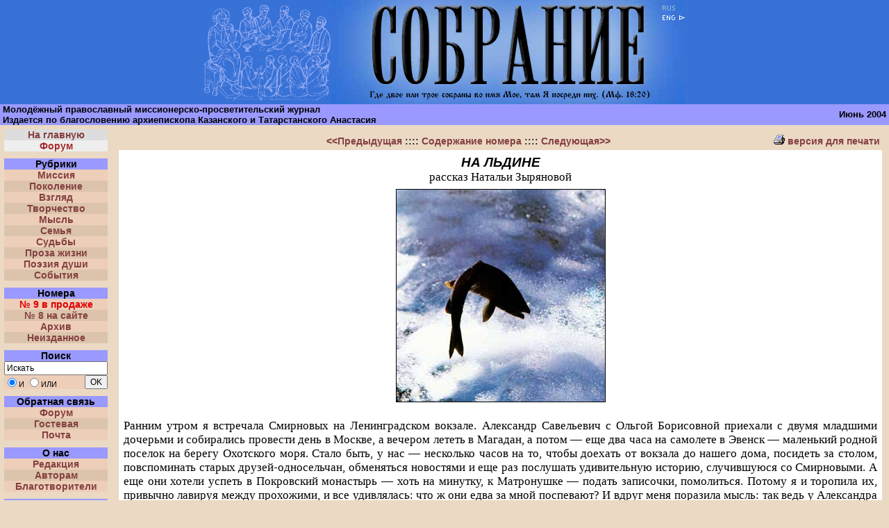

--- FILE ---
content_type: text/html; charset=windows-1251
request_url: https://www.sobranie.org/archives/0/6.shtml
body_size: 16183
content:







<html><head><!-- Yandex.Metrika counter -->
<script type="text/javascript" >
   (function(m,e,t,r,i,k,a){m[i]=m[i]||function(){(m[i].a=m[i].a||[]).push(arguments)};
   m[i].l=1*new Date();k=e.createElement(t),a=e.getElementsByTagName(t)[0],k.async=1,k.src=r,a.parentNode.insertBefore(k,a)})
   (window, document, "script", "https://mc.yandex.ru/metrika/tag.js", "ym");
   ym(32402220, "init", {
        clickmap:true,
        trackLinks:true,
        accurateTrackBounce:true,
        webvisor:true
   });
</script>
<noscript><div><img src="https://mc.yandex.ru/watch/32402220" style="position:absolute; left:-9999px;" alt="" /></div></noscript>
<!-- /Yandex.Metrika counter --><title>Собрание :: На льдине - рассказ о чудесном спасении трех рыбаков</title><link rel="SHORTCUT ICON" href="/favicon.ico"><link rel=stylesheet type=text/css href="/textstyle.css"><meta name="keywords" content="рыбалка, зимняя рыбалка, рыбак"><meta name="description" content="То утро выдалось ветреным, снежным, начиналась пурга. Но любителей-рыбаков это не испугало. Созвонившись по телефону, быстро собрались и отправились на последнюю ловлю трески. Когда шли по берегу, у каждого возникала мысль вернуться назад, но они против ветра и снега упорно продвигались вперед, навстречу беде."><META NAME="distribution" CONTENT="Global">
<META NAME="robots" CONTENT="INDEX,FOLLOW"><META NAME="rating" CONTENT="General"><META NAME="classification" CONTENT="Religion"><META HTTP-EQUIV="content-language" CONTENT="ru"><meta http-equiv="Content-Type" content="text/html; charset=windows-1251"><META NAME="revisit-after" CONTENT="1 Month"><base target=_top><script type="text/javascript" src="https://vk.com/js/api/openapi.js?161"></script>
<script type="text/javascript">
  VK.init({apiId: 2349953, onlyWidgets: true});
</script><body bgcolor=EBD9C4 topmargin=0 leftmargin=0 rightmargin=0 bottommargin=0 marginwidth=0 marginheight=0><!-- Nosearch start 1 --><NOINDEX><table width=100% cellpadding=0 cellspacing=0 border=0 bgcolor=#3872D6><tr><td align=center><table width=692 cellpadding=0 cellspacing=0 border=0><tr><td><a href=/><img src=/images/logo.gif width=182 height=140 border=0 alt="Собрание. Православный молодежный журнал"></a></td><td Background="/images/header/bkgraund.jpg"><table Width=510 Border=0 CellPadding=0 CellSpacing=0><tr><td ColSpan=5><a href=/><img Src="/images/blank.gif" Width=510 Height=8 alt="Собрание. Православный молодежный журнал" border=0></a></td></tr><tr><td ColSpan=2 RowSpan=2><a href=/><img Src="/images/blank.gif" Width=59 Height=122 alt="Собрание. Православный молодежный журнал" border=0></a></td><td><a href=/><img Src="/images/header/title.gif" Width=392 Height=113 alt="Собрание. Православный молодежный журнал" border=0></a></td></NOINDEX><td ColSpan=2 RowSpan=2><img Src="/images/header/en.gif" Width=59 Height=122 alt="Собрание. Православный молодежный журнал" border=0 usemap="#en_map"><map name="en_map"><area shape="rect" alt="Assembly - Orthodox Youth Missionary Magazine" coords="0,6,60,30" href="http://www.sobranie.org/en/"></map></td></tr><NOINDEX><tr><td><a href=/><img Src="/images/blank.gif" Width=392 Height=9 alt="Собрание. Православный молодежный журнал" border=0></a></td></tr><tr><td RowSpan=2><a href=/><img Src="/images/blank.gif" Width=56 Height=20 alt="Собрание. Православный молодежный журнал" border=0></a></td><td ColSpan=3><a href=/><img Src="/images/header/slogan.gif" Width=403 Height=13 alt="Собрание. Православный молодежный журнал" border=0></a></td><td RowSpan=2><a href=/><img Src="/images/blank.gif" Width=51 Height=20 alt="Собрание. Православный молодежный журнал" border=0></a></td></tr><tr><td ColSpan=3><a href=/><img Src="/images/blank.gif" Width=403 Height=7 alt="Собрание. Православный молодежный журнал" border=0></a></td></tr><tr><td Width=56 NoWrap></td><td Width=3 NoWrap></td><td Width=392 NoWrap></td><td Width=8 NoWrap></td><td Width=51 NoWrap></td></tr></table></td></tr></table></td></tr></table></NOINDEX><table width=100% cellpadding=0 cellspacing=0 border=0><tr bgcolor=9999FF><td width=7>&nbsp;</td><td class=header width=100%>Молодёжный православный миссионерско-просветительский журнал<br><nobr>Издается по благословению архиепископа Казанского и Татарстанского Анастасия</nobr></td><td align=center class=header><nobr>Июнь 2004&nbsp;<nobr></td></tr></table><table cellpadding=0 cellspacing=0 width=100%><tr valign=top><td width=120><table width=100% cellpadding=6 cellspacing=0><tr><td><table width=100% border=0 cellpadding=0 cellspacing=0>
<tr><td bgcolor=dddddd align=center><a href="/">На главную</a></td></tr>
<tr><td bgcolor=eeeeee align=center><a href="/forum/" title="Форум журнала 'Собрание'" style="color:brown;">Форум</a></td></tr>

<tr><td class=header><img src="/images/blank.gif" width=30 height="10"></td></tr>
<tr><td class=menu0 align=center><a class=menu0 href="/divisions/" title="основные рубрики">Рубрики</a></td></tr>
<tr><td class=menu1 align=center><a href="/divisions/mission/" title="миссионерство в Православии">Миссия</a></td></tr>
<tr><td class=menu2 align=center><a href="/divisions/generation/" title="">Поколение</a></td></tr>
<tr><td class=menu1 align=center><a href="/divisions/look/" title="православный взгляд на жизнь">Взгляд</a></td></tr>
<tr><td class=menu2 align=center><a href="/divisions/creative/" title="рок-культура, кино, театр и Церковь"><B>Творчество</B></a></td></tr>
<tr><td class=menu1 align=center><a href="/divisions/theology/" title="богословие, философия, публицистика">Мысль</a></td></tr>
<tr><td class=menu2 align=center><a href="/divisions/family/" title="любовь, брак, он и она"><B>Семья</B></a></td></tr>
<tr><td class=menu1 align=center><a href="/divisions/lives/" title="жизнь замечательных людей">Судьбы</a></td></tr>
<tr><td class=menu2 align=center><a href="/divisions/literature/" title="литературная страница: проза"></B>Проза жизни</B></a></td></tr>
<tr><td class=menu1 align=center><a href="/divisions/poetry/" title="литературная страница: поэзия"><B>Поэзия души</B></a></td></tr>
<tr><td class=menu2 align=center><a href="/news/" title="новости от 'Собрания'">События</a></td></tr>

<tr><td class=header><img src="/images/blank.gif" width=30 height="10"></td></tr>
<tr><td class=menu0 align=center><a class=menu0 href="/archives/" title="все статьи 'Собрания'">Номера</a></td></tr>
<tr><td class=menu1 align=center><a href="/archives/9/" title="№ 9" style="color:#dd0000;">&#8470;&nbsp;9 в продаже</a></td></tr>
<tr><td class=menu2 align=center><a href="/archives/8/" title="№ 8">&#8470;&nbsp;8 на сайте</a></td></tr>
<tr><td class=menu1 align=center><a href="/archives/" title="все статьи 'Собрания'">Архив</a></td></tr>
<tr><td class=menu2 align=center><a href="/archives/0/" title="статьи не вошедшие в печатную версию 'Собрания'">Неизданное</a></td></tr>

<tr><td class=header><img src="/images/blank.gif" width=30 height="10"></td></tr>
<tr><td class=menu0 align=center><a class=menu0 href="/search.shtml" title="Поиск по сайту">Поиск</a></td></tr>
<tr><td><TABLE width=100% CELLSPACING=0 CELLPADDING=0 class=form_field1><form method="get" action="/search.shtml" onReset="return confirm('Вы действительно хотите очистить заполненную форму?')"><TR><TD colspan=2><INPUT TYPE=hidden NAME=action VALUE=quick><INPUT TYPE=text NAME=query SIZE=19 VALUE="Искать" style="font-size: 9pt" onfocus="this.form.query.value='';" onblur="if(this.form.query.value=='') this.form.query.value='Искать'"><INPUT TYPE="Hidden" NAME="stpos" VALUE="0"><tr><td class=form_field1><INPUT TYPE="Radio" NAME="stype" VALUE="AND" checked>И
<INPUT TYPE="Radio" NAME="stype" VALUE="OR">ИЛИ<td align=right><INPUT TYPE=submit VALUE="OK" style="font-size: 9pt"></td></tr></FORM></TABLE></td></tr>

<tr><td class=header><img src="/images/blank.gif" width=30 height=10></td></tr>
<tr><td class=menu0 align=center><a class=menu0 href="/contact.shtml" title="Контактная информация">Обратная связь</a></td></tr>
<tr><td class=menu1 align=center><a href="/forum/" title="Форум журнала">Форум</a></td></tr>
<tr><td class=menu2 align=center><a href="/gost.shtml" title="Гостевая книга">Гостевая</a></td></tr>
<tr><td class=menu1 align=center><a href="/contact.shtml" title="Контактная информация">Почта</a></td></tr>

<tr><td class=header><img src="/images/blank.gif" width=30 height=10></td></tr>
<tr><td class=menu0 align=center><a class=menu0 href="/about/" title="информация о журнале">О нас</a></td></tr>
<tr><td class=menu1 align=center><a href="/about/" title="кто делает 'Собрание'">Редакция</a></td></tr>
<tr><td class=menu2 align=center><a href="/about/authors.shtml" title="информация для авторов">Авторам</a></td></tr>
<tr><td class=menu1 align=center><a href="/about/charity.shtml" title="кто нам помогает">Благотворители</a></td></tr>

<tr><td class=header><img src="/images/blank.gif" width=30 height=10></td></tr>
<tr><td class=menu0 align=center><a class=menu0 href="/links.shtml" title="ссылки на православные сайты">Ссылки: 1</a> | <a class=menu0 href="/links1.shtml" title="ссылки на православные сайты">2</a></td></tr>
<tr><td><img src="/images/blank.gif" width=1 height=7></td></tr>
<tr><td align=center><a href="http://www.hristianstvo.ru/?from=1108" target=_blank><img src="/images/hristianstvo-88x31-blue1.gif" alt="Православное христианство.ru. Каталог православных ресурсов сети интернет" width=88 height=31 border=0></a></td></tr>
<tr><td><img src="/images/blank.gif" width=1 height=7></td></tr>
<tr><td align=center><a href="https://www.foma.ru/" target=_blank><img src="/images/links/foma92x31.gif" width=92 height=31 border=0></a></td></tr>

<tr><td align=center><a href="/links.shtml" title="ссылки на православные сайты">ещё ссылки&raquo;</a></td></tr>
<tr><td><img src="/images/blank.gif" width=1 height=5></td></tr>
<tr><td align=center><a href="/links/back.shtml" title="код баннера и ссылки на журнал, обмен ссылками">поставьте ссылку на нас</a></td></tr>

<tr><td><img src="/images/blank.gif" width=1 height=20></td></tr>
<tr><td align=center><a href="/archives/2/3.shtml"><img src="/images/2/3b.gif" alt="Как избежать проблем в браке"
 border=0 WIDTH=100 HEIGHT=100 vspace=0 hspace=0></a></td></tr>
<tr><td><img src="/images/blank.gif" width=1 height=10></td></tr>
<tr><td align=center><a href="/archives/1/usa.shtml"><img src="/images/usa_b.gif" alt="11 сентября: возмездие или вероломство?"
 border=0 WIDTH=100 HEIGHT=100 vspace=0 hspace=0></a></td></tr>

</table></td></tr>
</table><table bgcolor=eeeeee><tr><td>
<script type="text/javascript" src="/orphus.js"></script>
 <a href="http://orphus.ru" id="orphus" target="_blank"><img alt="Система Orphus" width="125" height="115" src="/images/orphus.gif" border="0" /></a>
</td></tr>
</table></td><td><table width=100% cellpadding=0 cellspacing=10><tr><td><table width=100% border=0><tr><td width=15%>&nbsp;&nbsp;&nbsp;</td><td align=center><a href="5.shtml"><<Предыдущая</a> :::: <a href="./">Содержание номера</a> :::: <a href="7.shtml">Следующая>></a><td align=right><a href="/print/archives/0/6.shtml" target=_blank><img src="/images/print.gif" width=16 height=14 border=0> версия для печати</a></table><center></center><table width=100% cellpadding=7 cellspacing=0><tr><td bgcolor=ffffff><!-- Nosearch end 1 -->
<!-- Верх -->
<center><span class=head>НА ЛЬДИНЕ</span><br>
<span style={font-size:large;}>рассказ Натальи Зыряновой</span><br>
<IMG src=/images/0/6_1.jpg width=300 height=305 border=1 vspace=7 hspace=7 alt="нерест">
</center>
<p>Ранним утром я встречала Смирновых на Ленинградском вокзале. Александр Савельевич с Ольгой Борисовной приехали с двумя младшими дочерьми и собирались провести день в Москве, а вечером лететь в Магадан, а потом&nbsp;&#151; еще два часа на самолете в Эвенск&nbsp;&#151; маленький родной поселок на берегу Охотского моря. Стало быть, у нас&nbsp;&#151; несколько часов на то, чтобы доехать от вокзала до нашего дома, посидеть за столом, повспоминать старых друзей-односельчан, обменяться новостями и еще раз послушать удивительную историю, случившуюся со Смирновыми. А еще они хотели успеть в Покровский монастырь&nbsp;&#151; хоть на минутку, к Матронушке&nbsp;&#151; подать записочки, помолиться. Потому я и торопила их, привычно лавируя между прохожими, и все удивлялась: что ж они едва за мной поспевают? И вдруг меня поразила мысль: так ведь у Александра Савельевича ноги после операции!
<p>И все-таки мы везде успели. Дома пересмотрели толстую пачку их фотографий, песни попели (семья у них музыкальная, все поют, Александр Савельевич много лет возглавляет ансамбль &laquo;Сударушки&raquo;), а за чаем опять вернулись к воспоминаниям о той истории, которая три года назад потрясла всю Магаданскую область.</p>

<center>* * *</center>
<p>Что значит рыбалка для северянина? Это&nbsp;&#151; всё: и пропитание, и отдых на свежем воздухе, и общение с друзьями, и знакомый многим спортивный азарт&#133; В зимней рыбалке есть свои особые прелести, особенно хороша рыбалочка в марте, когда начинает пригревать яркое солнышко поздней северной весны, снежная шуба сопок, замерзшей реки и моря еще не испорчена пятнами проталин и слепит глаза белизной. Радостно на душе, даже празднично как-то&#133;
<p>Но то утро выдалось ветреным, снежным, начиналась пурга. Впрочем, любителей-рыбаков это не испугало. Созвонившись по телефону, Александр Савельевич, детский врач Григорий Васильевич Тарасов и 24-летний Олег Черных быстро собрались и отправились на последнюю ловлю трески. Когда шли по берегу, у каждого возникала мысль вернуться назад, но они против ветра и снега упорно продвигались вперед, навстречу беде.
<p>Когда пришли к месту лова, там еще было с десяток рыбаков на льду. Рыба ловилась плохо. Часа через два остальные рыбаки покинули лед и пошли в поселок.
<p>&#132;Мы остались втроем,&nbsp;&#151; вспоминает Александр Савельевич.&nbsp;&#151; Начался прилив, вода стала прибывать, и треска перестала ловиться. Собрав свои рюкзаки, мы уложили рыбу в мешок на санки. Мы собирались подняться на берег и возвращаться тем же путем, но Олег предложил идти по льду вдоль берега: это удобнее и быстрее. Обдумав его предложение, согласились. Минут через 20 врач обратил внимание, что между берегом и кромкой льда образовалась полоска открытой воды. Сразу стало понятно, что лед начало отрывать от припая берега. Мы почти бегом бросились в сторону поселка, но полоса зияющей воды катастрофически увеличивалась. Бросили санки. Их мгновенно унесло ветром в море. На душе становилось тревожно, каждый лихорадочно думал, что делать. Сначала возникла мысль броситься вплавь к берегу, до которого было 20-30 метров. Но что дальше? Высокий, обледенелый, скользкий берег, уровень воды поднимается&nbsp;&#151; не выкарабкаться, можно через 5-7 минут просто окоченеть под самым берегом. Отпадает. Принимаем решение бежать в сторону речки в надежде, что в лагуне остался лед. Бежим в обратную сторону против шквала ветра и снега. На ходу читаю про себя Иисусову молитву. Но и тут перед нами открытая вода, ярко отражающая лунный свет, пробивающийся через пургу. Выбились из сил, ноги и руки трясутся, как в лихорадке, накатывает состояние безысходности, отчаяния. И все-таки ищем путь спасения. Бежим к поселку. Ветер в спину, открывается второе дыхание, бежать легко. Вода уже наступает на лед, ломая своей тяжестью его кромку, берега не видно. В одном месте лед полностью залит водой. Григорий Васильевич переносит нас по очереди на спине. У него на валенках сапоги химзащиты. И вот родной поселок, вернее 2 одиноких фонаря освещения на берегу возле диспетчерской флота. Стоим на самой кромке льда, толщина которого всего лишь 20-30 см. Он ходуном ходит под ногами. Кажется, все скоро кончится. Мысленно каждый готовится к худшему. Сердце сжимается в комок и даже не стучит. Сразу мысль о доме, жене, детях. Про себя молюсь: &laquo;Господи, не оставь их без Твоего милосердия и прими к себе душу мою грешную&raquo;. Кажется, каждый из нас готов лечь на лед и ждать смерти, почти мгновенной&#147;.</p>

<center>* * *</center>
<p>Справившись с первым отчаянием, рыбаки решили идти вглубь ледового поля&nbsp;&#151; лед под ногами могло размыть в считанные минуты. Олег на ходу подобрал длинную палку, которая потом столько раз их спасала от гибели. Вскоре перед ними выросли три тороса (ледяные глыбы, вмерзшие в лед). Вот оно спасение от наступающей на пятки воды! Быстро уселись. Но Олег сказал: &#132;Вон тот больше. Давайте перебежим&#147;. Так и сделали. И только хорошо устроились на глыбе, как она тронулась. Через несколько минут рыбаки оказались в открытом море; волна усилилась, и они помчались со скоростью катера в неизвестность.
<p>&#132;На рассвете,&nbsp;&#151; продолжает рассказ Александр Савельевич,&nbsp;&#151; перед нами открылась картина происходящего. Нас тащило центральным течением в сторону Магадана. Плыли мы вдоль побережья, которое было забито льдами, и стонало под ударами штормовых волн. Иногда волна и нас немного захлестывала, но льдина выдерживала удары. А величина ее составляла где-то 20 квадратных метров. Форму имела она округлую, напоминающую &laquo;летающую тарелку&raquo;, и еще у нее был ледяной козырек, защищающий от ветра и ледяных брызг морской волны. Ветер по-прежнему свирепствовал и сыпал колючим снегом. Было и жутко, и холодно, а в душе утверждалась воля к спасению. Каждый переживал трагедию по-своему, каждый молился Господу как мог. Я, как человек верующий, читал все молитвы, которые помнил наизусть. Они, мои товарищи, просто просили у Господа помощи и спасения. Ведь никому не хотелось нелепой преждевременной смерти. Олег переживал, что у него на работе будут прогулы и его уволят, а молодая семья останется без его поддержки. Врач жалел маленькую дочурку Настю. И шутил. Он вообще человек с большим юмором. &laquo;И зачем,&nbsp;&#151; говорит,&nbsp;&#151; пошли мы на эту рыбалку? Сейчас бы лежал себе на диване, кофе попивал и телевизор смотрел, а вместо этого лед приходится греть&raquo;. Я предложил ему петь песни. Запели украинскую песню &laquo;дывлюсь я на небо...&raquo;. Спели пару куплетов, смотрим&nbsp;&#151; Олег затих, как будто засыпает, начали его тормошить. У него начиналось состояние &laquo;транса&raquo;. Мы подбадривали и его, и самих себя. Курили одну папиросу на троих, болтали, что придет на ум. Лишь бы не раскиснуть и не уснуть. Ни пить, ни есть абсолютно не хотелось, только душа все время была в смятении. Что нас ждет впереди?&#147;</p>

<center>* * *</center>
<p>Плавание затянулось на полтора дня. Пурга потихоньку улеглась, и в среду 30 марта после морозной ночи засветило яркое весеннее солнышко. Льдина за ночь вмерзла в тонкий прозрачный лед. Надежда рыбаков на то, что их снимут вертолетом, отпала&nbsp;&#151; нигде ничего не летало и не гудело, хотя у них наготове был шерстяной шарф, который можно было поджечь и дымом привлечь к себе внимание.
<p>Решили сойти на лед и попробовать его прочность. Походили вокруг своего &#132;кораблика&#147;, размяли окоченелые ноги. Лед не проваливался, и путешественники решили выбираться к берегу, который еле-еле виднелся на горизонте. По прямой до него было 30-40 км. Далеко-далеко виднелась речная лагуна, туда и решили идти.
<p>Через час ходьбы почувствовали, что ледок под ними, потрескивая, прогибается. Пришлось идти на расстоянии друг от друга. Солнце поднималось все выше, и становилось жарко. Вскоре подошли к промоине, которая рассекала длинной лентой черной воды тонкое ледовое поле. Стали искать место, где можно было бы перепрыгнуть. Искать пришлось долго, петляя то в одну, то в другую сторону. А на воде плавали утки, нерки. Наши друзья им очень завидовали. Наконец нашли узкое место. Александр Савельевич, как самый легкий, прыгал первый. Кромка льда под ним обломилась, и ему пришлось упасть на живот. Ноги остались в воде. Так и началось их &#132;купание&#147;. Григорий Васильевич с Олегом бросили ему палку, и их он уже подстраховывал при прыжке. Таким приемом пришлось форсировать десятки промоин.
<p>Наконец, опять начался ровный гладкий лед. Но он не всегда выдерживал. Сначала ноги втыкались в ледовую корку, как в грязь. Потом рыбаки стали проваливаться по пояс. Со стороны это выглядело так, как будто кто-то вбил человека в лед по грудь, и он торчал в нем, беспомощно раскинув руки.
<p>Одежда все больше разбухала от морской воды, каждый сильно прибавил в весе, а ледок подтаивал на глазах под палящими лучами солнца. Вскоре поняли, что первым должен идти самый тяжелый&nbsp;&#151; Олег. Когда он провалился по плечи, его вытаскивали, лежа на льду, который сильно трещал и прогибался, разломив длинную палку на две части.
<p>После передышки собрались с мыслями и признались себе, что в лагуну им не пробиться, что надо менять маршрут и идти прямиком к берегу, на пути к которому виднелись ледяные нагромождения, торосы и местами оттаявшее море. Но другого пути уже не было. Возвращаться назад было немыслимо.
<p>Шли уже не по льду, а по так называемому &#132;салу&#147; (вмерзшим комьям снега). Чем ближе к берегу, тем становилось труднее: сплошное ледяное месиво ходуном ходило под ногами. Местами была только ледяная пленка, по которой приходилось ползти на четвереньках и животе, перекатываться боком. Стоило Александру Савельевичу провалиться, как вокруг него сразу образовалась полынья, в которой он барахтался, как &#132;морж&#147;. Олег быстро пришел на помощь, из последних сил вытащив его на кромку льда по пояс. Дальше Смирнов мог уже карабкаться сам, но, почувствовав страшный холод в правой ноге, обнаружил, что в полынье остался его валенок. Без него до берега не дойти. Надо как-то достать его из воды. Олег предупредил товарища, что если он снова провалится, то у него уже сил не хватит его тащить. Доктор шел за сотню метров по их следам. Он совсем выбился из сил&nbsp;&#151; пожилой человек с кучей болячек. Ему было тяжелее всех.
<p>И все-таки Александр Савельевич решил рискнуть. С молитвой на губах пополз к кромке и, палкой подцепив валенок, вытащил его из воды, дотянулся рукой и рывком бросил через себя. Затем осторожно пополз назад. После небольшой передышки двинулись дальше.
<p>Последние километры пути пробирались ночью по лунной дорожке, отсвечивавшей льдом. Пошел прилив. Лед поднимался, трещал, разламывался под напором воды. Двигались очень медленно и с максимальной осторожностью. И только глубокой ночью почувствовали твердую прибрежную подошву льда. Идти стало легко и приятно. Вскоре достигли кромки берега. Оставалось найти подъем в громадах торосов. Наконец и это им удалось. &#132;Ура! Мы на берегу!&#147;
<p>Теперь у рыбаков было только одно желание&nbsp;&#151; пить, пить. Хватали ртом снег прямо с ледяных шапок, а жажда разгоралась все больше&#133; Потом нашли небольшую пещерку в прибрежных скалах, где можно было передохнуть до рассвета. Набрали немного дров и развели в пещере костер (зажигалка не подвела), улеглись на камни и сразу же отключились.</p>

<center>* * *</center>
<p>А что же все это время творилось дома? Об этом и сейчас, не без волнения, вспоминает Ольга Борисовна Смирнова, как муж собирался с товарищами на рыбалку, как перед выходом из дома, как обычно, обняла, перекрестила: &#132;С Богом!&#147;, а потом вместе с дочерьми долго смотрела в окно, а отец все оборачивался, махал рукой. Возле забора на взгорке задержался дольше обычного, посмотрел долгим взглядом&nbsp;&#151; как будто прощался насовсем. Как потом вместе с пургой усиливалась тревога, скрывая которую, уложила девочек спать. &#132;В половине десятого, как обычно, в поселке выключили свет. Зажгла огарочек свечи. Когда свеча погасла, неожиданно вспомнила про лампаду. Купила ее три года назад, и никто не мог ее возжечь&nbsp;&#151; ни прихожане, ни батюшка&nbsp;&#151; отец Никон. И поплавок выправляли, и фитилек меняли, и масло подливали&nbsp;&#151; нет, не горит! Решила&nbsp;&#151; дефектная попалась. Так она и стояла, пустая, возле икон, на окне. А тут вдруг вспомнила про нее, на ощупь налила масла, чиркнула спичкой&nbsp;&#151; загорелась тотчас! И без всяких капризов, ровно, тихо, спокойно горела&#147;&#133;
<p>Всю ночь страшно, надрывно выл за окном ветер, а на окне, из которого вслед уходящему Александру Савельевичу смотрели жена и дочки, как маячок горела лампадка&nbsp;&#151; тихо, спокойно.
<p>Всем уже было понятно&nbsp;&#151; случилась беда. В храме за пропавших молились все прихожане. А дома Ольга Борисовна с девочками читала акафист первому помощнику рыбакам&nbsp;&#151; Святителю Николаю. Поддерживали друг друга, не давали воли слезам и готовым сорваться крикам. Девочки для себя твердо решили&nbsp;&#151; папа жив! И даже самая младшая, Соня, не плакала. И все-таки по ночам, глядя на них, спящих на родительской постели, Ольга Борисовна с ужасом думала: &#132;Как же я одна с четырьмя останусь?!&#147;
<p>А утром третьего дня позвонила батюшке, и дрогнувшим голосом спросила: &#132;Может быть, надо панихиду уже служить?&#147; Но батюшка торопиться не стал, сказал дожидаться вечера. А днем вдруг солнышко проглянуло. Родственники пропавших с Савельичем рыбаков пошли на берег: может, выбросило рюкзак, вещи какие-нибудь, позвали и Ольгу Борисовну. На берегу она приотстала. На душе, как ни странно, было спокойно. Беззвучно лились слезы. Море, льдины сверкали на солнце, и ей показалось, что она видит золотых рыбок, которые выскакивают из воды: &#132;Жив! Жив! Жив!&#147;</p>
<center><IMG src="/images/0/6_2.jpg" width=235 height=300 border=1 vspace=7 hspace=7 alt="Александр Савельевич Смирнов"><br>
<I>Ледовый герой</I></center>
<p>&#132;Дома встретила Олеся. Проводив меня, она прилегла и видит сон. Будто пришла она из &laquo;музыкалки&raquo;, разувается в коридоре, идет на кухню и упирается глазами в ... босые ступни отца. Поднимает голову: &laquo;Папа! Где ты?! Тебя все ищут!&raquo; А он: &laquo;И не найдете. Мы сами придем&raquo;... Олеся говорит: &laquo;Сегодня же третий день, мама на вечер панихиду заказала&raquo;. Отец: &laquo;Вам бы только панихиды! Никаких панихид! Ты меня лучше покорми. Я есть хочу...&raquo;&#147;
<p>А тут еще пришли женщины из ансамбля &laquo;Сударушки&raquo;, которым руководит Александр Савельич, и тоже рассказывают свои сны. Будто собрал он их на репетицию и говорит: &#132;Сегодня заниматься не будем. Сегодня я расскажу, как нас эта палка спасла&#147;.&nbsp;&#151; А в руках у него что-то вроде посоха. Ольга Борисовна слушает, а сама думает: &#132;Какие сны? Я уже трое суток не сплю&#147;.
<p>Выслушав все рассказы, отец Никон принял решение не служить панихиду до девятого дня. А, посчитав, выяснили, что он приходится на Благовещение. Разве может в такой день прийти черная весть? Ждать стало легче.</p>

<center>* * *</center>
<p>Когда рассвело, рыбаки сориентировались. Это был район реки Пропащая на мысе Горка. Спустились на лед и двинулись в сторону дома, до которого было полторы сотни километров. За день пути достигли устья реки Широкая, на берегу которой были постройки рыббазы госпромхоза. Около одного домика стоял грузовик, виднелась куча напиленных дров. Видимо, люди были здесь недавно,&nbsp;&#151; им снова невероятно повезло. Решили здесь остановиться для отдыха. Надо было высушить многокилограммовую соленую одежду, отогреться, набраться сил для дальнейшего марш-броска (за следующим мысом находится рыббаза &laquo;Таватум&raquo;, но это еще 20 км пути). С трудом передвигая замерзшими ногами, мужчины натаскали дров в избушку, накололи льда и стали обустраиваться.
<p>Печка весело потрескивала. Наконец-то почувствовали тепло и некоторый комфорт. Но тут возникла проблема с обувью, которая словно приросла к ногам. Пришлось разрезать голенища и всем миром разувать каждого. У доктора между сапогами химзащиты и валенками образовалась ледяная прослойка. Пришлось основательно потрудиться ножом, чтобы освободить ему ноги. Из валенок сыпались кусочки льда и даже липкие камешки. В избушке нашлась старая обувь и сухие портянки. В столе обнаружили кое-какие медикаменты, и доктор, исходя из возможного, назначил каждому курс лечения. Попив горячего чайку, приступили к массажу ног, которые выглядели ужасно, без всяких жизненных признаков. Никаких болевых ощущений. Употребляли таблетки, пили горячий чай, ели суп, который приготовили из имеющихся продуктов&nbsp;&#151; ни чувства голода, ни ощущения вкуса.
<p>На вторые сутки у Олега стали оживать ноги. Он корчился и стонал от невыносимой боли, но все-таки молодой организм побеждал. А у остальных&nbsp;&#151; ни малейших признаков. Затем Олег отправился на разведку по базе. Недалеко виднелись еще какие-то домики. Вскоре он вернулся с пакетом чая. И еще немного сахара нашел. Таким образом они провели двое суток. Одежда просохла, но изрядно уменьшилась в размерах, а меховые рукавицы стали просто детскими.
<p>Ранним утром тронулись в путь. День был чудесный. Яркое теплое по-весеннему солнышко подбадривало и ласкало. Кругом все таяло, и с береговых круч сбегали ручейки. Море выглядело удивительно красивым. Синяя гладь воды, на которой словно айсберги плавали льдины. Летали морские уточки, резвились нерпы.
<p>Впереди возвышались скалы, уходящие прямо в кромку припая. Это&nbsp;&#151; коварное место, когда идет морской прилив. Вода подступает вплотную к скалам и поглощает все на своем пути. Рыбаки торопились, старались двигать ногами быстрее. Но все равно это была черепашья скорость. Через несколько часов они обогнули мыс, и дальше пошло ровное побережье, усыпанное мелкой галькой и тающими льдинами. Далеко-далеко виднелись постройки. Это был Таватум.
<p>Вскоре их предупреждающим лаем встречали собаки. Из крайней избы, над которой вился дымок из трубы, вышел человек и, приложив руку к глазам, издали рассматривал троих путников. Это был сторож рыббазы. И каково же было его удивление, когда он увидел перед собой хорошо знакомые лица!
<p>Наконец-то рыбаки были спасены. Осталось сообщить по рации в Эвенск, чтобы прислали транспорт.</p>

<center>* * *</center>
<p>&#132;Это была Лазарева суббота,&nbsp;&#151; вспоминает Александр Савельевич,&nbsp;&#151; и мы объявились, и поселок узнал, что мы живы. Многие за нас молились и переживали. Но шансов на спасение у нас практически не было. Это понимал каждый. Поиски, конечно, предпринимались. Даже вылетел из Магадана вертолет МЧС, но на полпути сделал посадку, а потом улетел обратно. Наша районная администрация организовала поиск в прибрежной зоне на АН-2 и снегоходах &laquo;Буран&raquo;. Но радиус поиска был незначительным, и никто не мог подумать, что нас так далеко оттащит течением и ветром. Нам потом рассказывали, что глава администрации района Виктор Проказин так и сказал: &laquo;Ну, если есть у них Ангел Хранитель, значит, вернутся!&raquo; Каковы же были всеобщее удивление и радость, когда мы обнаружились!
<p>Наша администрация срочно заказала санрейс, и в 2 часа ночи в воскресенье вертолет доставил нас в Эвенск, где нас встречало много людей и, конечно, наши родные и близкие, которые принесли нам одежду, документы, деньги, так как нас сразу отправляли в областную больницу. Обморожение у нас было сильное: 3-4-й степеней конечности и общее 1-2-й степени. Мы были словно заторможенные. Все представилось как в полудреме и тумане. Нам сделали уколы, и до самого Магадана мы крепко-крепко спали.
<p>Затем была больничная койка и тягостное ожидание, когда обозначится граница между живой и мертвой тканью. У Олега дела пошли на поправку, и до ампутации дело не дошло. Его отправили домой долечиваться. Нас с доктором также навестили наши жены с дочками. Ухаживали за нами, всячески поддерживали.
<p>За время пребывания в больнице нас навещали эвенчане, приехавшие в Магадан. Приходили и магаданцы, которые раньше никогда нас не знали. Ведь это действительно был уникальный случай в области. Нам даже кличку дали&nbsp;&#151; &laquo;ихтиандры&raquo;.
<p>Наш священник о. Никон навестил нас. Мы соборовались, причастились. Батюшка благословил на операцию. В операционную я уехал на каталке с Иисусовой молитвой на губах, да с нею и вернулся в наркотическом сне в палату. Лишился всех пальцев на ногах и половины стопы. А доктору отняли полностью стопу и пальцы на другой ноге, а также 3 пальца на правой руке.
<p>Вскоре я уже был дома. Начинался реабилитационный период. Трудно было и мучительно. Но, все претерпев, вернулся к полноценной жизни. С тех пор прошло уже три года, но &laquo;хождение по водам&raquo; встает перед глазами как наяву. Только смотришь на все это уже со стороны, словно зритель в кино. Когда по несколько раз рассказали, все-все сопоставили по часам, оказалось, лампада дома загорелась именно в те минуты, когда льдину оторвало от припая и понесло в открытое море. Палка, которую видели во сне &laquo;Сударушки&raquo;, была нам и веслом, и багром, и посохом, и ногой, и рукой.&#147;</p>

<center>* * *</center>
<center><IMG src="/images/0/6_3.jpg" width=350 height=245 border=1 vspace=7 hspace=7 alt="Семья ледового героя"><br>
<I>Семья ледового героя</I></center>

<p>Мне довелось видеть семейные фотографии Смирновых, сделанные в эти самые &#132;три года после&#147;. Все они красочные и жизнерадостные. Но это и не удивляет. Поразили меня кадры, где на заднем плане, за спиной улыбающихся супругов, высится довольно большой рубленный дом, а по сторонам от него&nbsp;&#151; теплицы. Ведь все это было построено своими руками в тот самый первый год, первое лето после операции! &#132;Это наша дача, мы там все лето теперь живем&#147;. А еще мне рассказывали, что когда Александр Савельевич вернулся домой из магаданской больницы, поселковая &#132;Скорая&#147; должна была возить его на перевязки. Но очень скоро он от &#132;персонального транспорта&#147; отказался: что, мол, вам драгоценный бензин тратить, а мне уж ноги пора разрабатывать.
<p>Много удивительного, чудесного в этой истории, много и героического. Но ни разу в воспоминаниях Смирнова об этих днях не прозвучало присущего всем рыбакам-охотникам &#132;да мы&#133; да вот&#133;&#147; Скромно и с какой-то тихой, нездешней радостью он говорит о случившемся, и в радости этой сквозит благодарность&nbsp;&#151; Богу, тем, кто был в это время рядом, и тем, кто в те дни вдали надеялся, ждал и из самого сердца взывал к Всевышнему.</p>
<p style={text-align:right;}><I>Ранее рассказ публиковался в &laquo;Православной юношеской газете&raquo;.</I></p>

<!-- Nosearch start 2 -->
<script language="JavaScript" type="text/JavaScript"><!--
function sendm(mid) {
top.location='m'+'a'+'il'+'to:'+mid+'@'+'sobranie.org';
}//-->
</script>
<table width=100% border=0><tr><td><td align=right><a href="/print/archives/0/6.shtml" target=_blank><img src="/images/print.gif" width=16 height=14 border=0> версия для печати</a></table>
</td></tr></table><center><a href="5.shtml"><< Предыдущая</a> :::: <a href="./">Содержание номера</a> :::: <a href="7.shtml">Следующая >></a></center></td></tr></table></td></tr></table>
<HR NOSHADE SIZE="1">

<center>
<table width=500 border=0><tr><td>
<div id="vk_comments"></div>
<script type="text/javascript">
VK.Widgets.Comments("vk_comments", {limit: 10, attach: "*"});
</script>
</td></tr></table>
</center>

<HR NOSHADE SIZE="1"><center><a href=/>На главную</a> :: <a href=/divisions/mission/ title="миссионерство в Православии">Миссия</a> :: <a href=/divisions/creative/ title="рок-культура, кино, театр и Церковь">Творчество</a> :: <a href=/divisions/theology/ title="догматы Православия в современной жизни">Мысль</a> :: <a href=/divisions/look/ title="православный взгляд на жизнь">Взгляд</a> :: <a href=/divisions/family/ title="любовь, брак, он и она">Семья</a> :: <a href=/divisions/lives/ title="жизнь замечательных людей">Судьбы</a> :: <a href=/divisions/literature/ title="литературная страница: проза">Проза жизни</a> :: <a href=/divisions/poetry/ title="литературная страница: поэзия">Поэзия души</a><br><a href=/archives/ title="все статьи 'Собрания'">Архив журнала</a> :: <a href=/archives/7/ title="статьи из восьмого номера (осень 2006)">№ 8</a> :: <a href=/archives/0/ title="статьи не вошедшие в печатную версию 'Собрания'">Неизданное</a> :: <a href=/about/ title="кто делает 'Собрание'">Редакция</a> :: <a href=/about/authors.shtml title="наши авторы">Авторы</a> :: <a href=/about/charity.shtml title="кто нам помогает">Благотворители</a> :: <a href=/forum/ title="Форум журнала">Форум</a> :: <a href=/gost.shtml title="Гостевая книга">Гостевая</a> :: <a href=/contact.shtml title="Контактная информация">Обратная связь</a> :: <a href=/links.shtml title="ссылки на другие православные ресурсы">Ссылки</a> :: <a href=/en/ title="English version">English</a></center><br>
<center>&#169; 2002-2026 <a href="https://www.sobranie.org/" title="Православный молодёжный миссионерско-просветительский журнал">&laquo;Собрание&raquo;</a><br><a onmouseover="status='mailto: напсать письмо'; return true;" onmouseout="status=''; return true;" href="javascript:sendm('info')" title="mailto: написать письмо">&#105;&#110;&#102;&#111;&#64;&#115;&#111;&#98;&#114;&#97;&#110;&#105;&#101;&#46;&#111;&#114;&#103;</a></center><br>

<table border=0 cellpadding=0 cellspacing=0 bgcolor=9999FF width=100%><tr><td align=center><!-- Top100 (Kraken) Counter -->
<script>
    (function (w, d, c) {
    (w[c] = w[c] || []).push(function() {
        var options = {
            project: 353371,
        };
        try {
            w.top100Counter = new top100(options);
        } catch(e) { }
    });
    var n = d.getElementsByTagName("script")[0],
    s = d.createElement("script"),
    f = function () { n.parentNode.insertBefore(s, n); };
    s.type = "text/javascript";
    s.async = true;
    s.src =
    (d.location.protocol == "https:" ? "https:" : "http:") +
    "//st.top100.ru/top100/top100.js";

    if (w.opera == "[object Opera]") {
    d.addEventListener("DOMContentLoaded", f, false);
} else { f(); }
})(window, document, "_top100q");
</script>
<noscript>
  <img src="//counter.rambler.ru/top100.cnt?pid=353371" alt="Топ-100" />
</noscript>
<!-- END Top100 (Kraken) Counter --><script type="text/javascript">
var _tmr = window._tmr || (window._tmr = []);
_tmr.push({id: "329650", type: "pageView", start: (new Date()).getTime()});
(function (d, w, id) {
  if (d.getElementById(id)) return;
  var ts = d.createElement("script"); ts.type = "text/javascript"; ts.async = true; ts.id = id;
  ts.src = "https://top-fwz1.mail.ru/js/code.js";
  var f = function () {var s = d.getElementsByTagName("script")[0]; s.parentNode.insertBefore(ts, s);};
  if (w.opera == "[object Opera]") { d.addEventListener("DOMContentLoaded", f, false); } else { f(); }
})(document, window, "topmailru-code");
</script><noscript><div>
<img src="https://top-fwz1.mail.ru/counter?id=329650;js=na" style="border:0;position:absolute;left:-9999px;" alt="Top.Mail.Ru" />
</div></noscript>
<script type="text/javascript">
document.write('<a href="//www.liveinternet.ru/click" '+
'target="_blank"><img src="//counter.yadro.ru/hit?t41.11;r'+
escape(document.referrer)+((typeof(screen)=='undefined')?'':
';s'+screen.width+'*'+screen.height+'*'+(screen.colorDepth?
screen.colorDepth:screen.pixelDepth))+';u'+escape(document.URL)+
';h'+escape(document.title.substring(0,150))+';'+Math.random()+
'" alt="" title="LiveInternet" '+
'border="0" width="31" height="31"><\/a>')
</script>
</td></tr></table><!-- Nosearch end 2 -->
</BODY>
</HTML>


--- FILE ---
content_type: text/css
request_url: https://www.sobranie.org/textstyle.css
body_size: 607
content:
H1 {font: bold 170% Arial, Helvetica, sans-serif; text-align : center;}
H2 {font: bold 150% Arial, Helvetica, sans-serif; text-align : center;}
H3 {font: bold 130% Arial, Helvetica, sans-serif; text-align : center;}
H4 {font: bold 110% Arial, Helvetica, sans-serif; text-align : center;}
H5 {
	font: normal normal normal 100%;
	margin: 0px;
	display: inline;
}
H6 {font: 70% Arial, Helvetica, sans-serif;}
body, td { font-size: 17px; font-family : "Times New Roman", Times, serif; }
P { text-align : justify; }
A { color: #844040; font: bold 14px Arial,Helvetica,Verdana,Tahoma,sans-serif; text-decoration:none; }
A:visited{ color: #b47070; }
A:hover { color: #844040; text-decoration : underline; }
hr { color: #844040; }
.title { font-family:Arial,Helvetica,Verdana,Tahoma,sans-serif; font-weight:bold; }
.sign { font-family:Arial,Helvetica,Verdana,Tahoma,sans-serif; font-weight:bold; font-style:italic; text-align : right; }
.cit {font-weight:bold;}
.emph {font-style:italic;}
.head {font: bold italic 110% Arial, Helvetica, sans-serif; text-align : center;}
.head_main { font : bold large Arial, Helvetica, sans-serif; color : #333399; text-align : right; }
.header { font-size : 13px; font-weight : bold; font-family : Arial, Helvetica, sans-serif; }
.head0 { font-weight : bold; color: #000000; background-color: #9999FF; font-size : medium; font-family : Arial, Helvetica, sans-serif; text-align : right; }
.image { border-color : Maroon; }
.menu0 { font-weight : bold; color: #000000; background-color: #9999FF; font-size : 14px; font-family : Arial, Helvetica, sans-serif; }
a.menu0:visited { color : Black; }
A.menu0:hover { color : Black; text-decoration : underline; }
.menu1 { background-color: #EDCEB9; font: bold 14px Arial, Helvetica, sans-serif;}
.menu2 { background-color: #DCC4AC; font: bold 14px Arial, Helvetica, sans-serif;}
.form_field1 { font : 11px Verdana, Geneva, Arial, Helvetica, sans-serif; background: #EDCEB9; }
.form_field2 { font : 11px Verdana, Geneva, Arial, Helvetica, sans-serif; background: #DCC4AC; }
.menusmall { FONT-WEIGHT: 300; FONT-SIZE: 12px; LINE-HEIGHT: 16px; FONT-FAMILY: verdana, arial, helvetica, sans-serif; TEXT-DECORATION: none; background-color : #F1E5D4; }
.date { font : bold 11px Arial, Helvetica, sans-serif; }
.small {font : 11px Arial, Helvetica, sans-serif;}
a.small {font: normal 11px;}